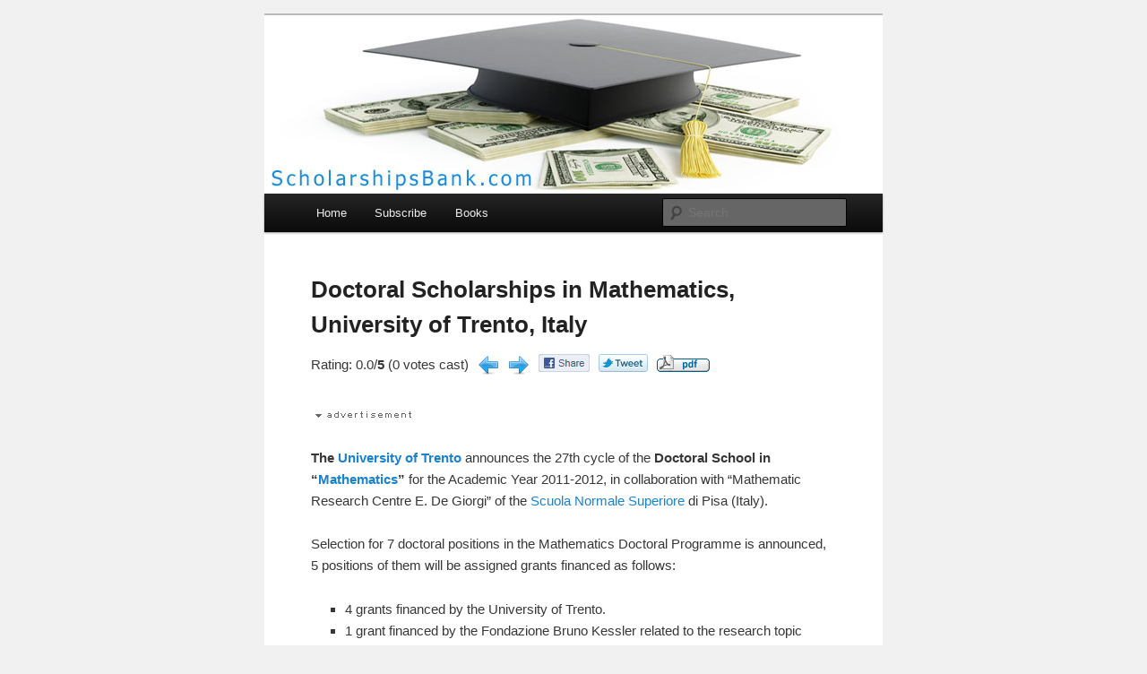

--- FILE ---
content_type: text/html; charset=UTF-8
request_url: https://scholarshipsbank.com/doctoral-scholarships-in-mathematics-university-of-trento-italy
body_size: 8536
content:
<!DOCTYPE html>
<!--[if IE 6]>
<html id="ie6" lang="en-US">
<![endif]-->
<!--[if IE 7]>
<html id="ie7" lang="en-US">
<![endif]-->
<!--[if IE 8]>
<html id="ie8" lang="en-US">
<![endif]-->
<!--[if !(IE 6) | !(IE 7) | !(IE 8)  ]><!-->
<html lang="en-US">
<!--<![endif]-->
<head>
<meta http-equiv="Content-Type" content="text/html; charset=UTF-8"/>
<meta charset="UTF-8"/>
<meta name="viewport" content="width=device-width"/>
<title>Doctoral Scholarships in Mathematics, University of Trento, Italy | Scholarships Bank</title>
<script type="text/javascript">
<!--
if (parent.frames.length > 0) { parent.location.href = location.href; }
-->
</script>
<link rel="profile" href="http://gmpg.org/xfn/11"/>
<link rel="stylesheet" type="text/css" media="all" href="../wp-content/themes/twentyeleven/c.css"/>
<link rel="alternate" type="application/rss+xml" title="RSS Feed" href="/"/>
<!--[if lt IE 9]>
<script src="http://scholarshipsbank.com/wp-content/themes/twentyeleven/js/html5.js" type="text/javascript"></script>
<![endif]-->
<link rel="stylesheet" id="gdsr_style_main-css" href="http://scholarshipsbank.com/wp-content/plugins/gd-star-rating/css/gdsr.css.php?t=1357525046&amp;s=a05i05m20k20c00r05%23121620243046%23121620243240%23s1pchristmas%23s1pcrystal%23s1pdarkness%23s1poxygen%23s1goxygen_gif%23s1pplain%23s1ppumpkin%23s1psoft%23s1pstarrating%23s1pstarscape%23t1pclassical%23t1pstarrating%23t1gstarrating_gif%23lsgflower%23lsg&amp;o=off&amp;ver=1.9.22" type="text/css" media="all"/>
<link rel="stylesheet" id="gdsr_style_xtra-css" href="../wp-content/gd-star-rating/css/rating.css" type="text/css" media="all"/>
<script type="text/javascript" src="../wp-includes/js/jquery/jquery.js"></script>
<script type="text/javascript" src="../wp-content/plugins/gd-star-rating/js/gdsr.js"></script>
<script type="text/javascript" src="../wp-includes/js/comment-reply.min.js"></script>
<script type="text/javascript">
//<![CDATA[
var gdsr_cnst_nonce = "d7fd90467a";
var gdsr_cnst_ajax = "http://scholarshipsbank.com/wp-content/plugins/gd-star-rating/ajax.php";
var gdsr_cnst_button = 0;
var gdsr_cnst_cache = 0;
// ]]>
</script>
<!--[if IE]><style type="text/css">.ratemulti .starsbar .gdcurrent { -ms-filter:"progid:DXImageTransform.Microsoft.Alpha(Opacity=70)"; filter: alpha(opacity=70); }</style><![endif]-->
	<style type="text/css">.recentcomments a{display:inline !important;padding:0 !important;margin:0 !important;}</style>
	<style type="text/css">
			#site-title,
		#site-description {
			position: absolute !important;
			clip: rect(1px 1px 1px 1px); /* IE6, IE7 */
			clip: rect(1px, 1px, 1px, 1px);
		}
		</style>
	<style type="text/css" id="custom-background-css">
body.custom-background { background-color: #f1f1f1; }
</style>
</head>
<body class="single single-post postid-2414 single-format-standard custom-background single-author singular one-column content">
<div id="page" class="hfeed">
	<header id="branding" role="banner">
<meta http-equiv="Content-Type" content="text/html; charset=UTF-8"/>
			<hgroup>
				<h1 id="site-title"><span><a href="/" title="Scholarships Bank" rel="home">Scholarships Bank</a></span></h1>
				<h2 id="site-description"></h2>
			</hgroup>
						<a href="/">
									<img src="../wp-content/uploads/2012/11/scholarships-bank.jpg" width="1000" height="288" alt=""/>
							</a>
							<div class="only-search with-image">
					<form method="get" id="searchform" action="/">
		<label for="s" class="assistive-text">Search</label>
		<input type="text" class="field" name="s" id="s" placeholder="Search"/>
		<input type="submit" class="submit" name="submit" id="searchsubmit" value="Search"/>
	</form>
				</div>
			<nav id="access" role="navigation">
				<h3 class="assistive-text">Main menu</h3>
												<div><ul class="menu">
<li><a href="/">Home</a></li>
<li><a href="#subscribe">Subscribe</a></li>
<li><a href="http://scholarshipsbank.com/books/" target="_blank">Books</a></li>
</ul></div>
			</nav><!-- #access -->
	</header><!-- #branding -->
	<div id="main">
		<div id="primary">
			<div id="content" role="main">
<article id="post-2414" class="post-2414 post type-post status-publish format-standard hentry category-scholarships tag-doctoral tag-italy tag-mathematics tag-university-of-trento">
	<header class="entry-header">
<meta http-equiv="Content-Type" content="text/html; charset=UTF-8"/>
		<h1 class="entry-title"><a href="../doctoral-scholarships-in-mathematics-university-of-trento-italy/">Doctoral Scholarships in Mathematics, University of Trento, Italy</a></h1>
<div class="sharec"><ul>
<li><div style="display: none">VN:F [1.9.22_1171]</div><div class="ratingblock "><div class="ratingheader "></div><div class="ratingstars "><div id="article_rater_2414" class="ratepost gdsr-oxygen gdsr-size-24"><div class="starsbar gdsr-size-24"><div class="gdouter gdheight"><div id="gdr_vote_a2414" style="width: 0px;" class="gdinner gdheight"></div><div id="gdr_stars_a2414" class="gdsr_rating_as"><a id="gdsrX2414X5X0XaXarticle_rater_2414Xarticle_loader_2414X10X24" title="5 / 5" class="s5" rel="nofollow"></a><a id="gdsrX2414X4X0XaXarticle_rater_2414Xarticle_loader_2414X10X24" title="4 / 5" class="s4" rel="nofollow"></a><a id="gdsrX2414X3X0XaXarticle_rater_2414Xarticle_loader_2414X10X24" title="3 / 5" class="s3" rel="nofollow"></a><a id="gdsrX2414X2X0XaXarticle_rater_2414Xarticle_loader_2414X10X24" title="2 / 5" class="s2" rel="nofollow"></a><a id="gdsrX2414X1X0XaXarticle_rater_2414Xarticle_loader_2414X10X24" title="1 / 5" class="s1" rel="nofollow"></a></div></div></div></div><div id="article_loader_2414" style="display: none; width: 120px " class="ratingloaderarticle"><div class="loader flower " style="height: 24px"><div class="loaderinner" style="padding-top: 2px">please wait...</div></div></div></div><div class="ratingtext "><div id="gdr_text_a2414">Rating: 0.0/<strong>5</strong> (0 votes cast)</div></div></div></li>
<li><a href="../executive-mba-scholarships-nottingham-business-school-nottingham-trent-university-uk/" rel="prev"><img src="../images/previous.png" alt="Previous Post" title="Previous Post" border="0"/></a></li>
<li><a href="../beasiswa-perusahaan-gas-negara-pgn-fakultas-kedokteran-universitas-sumatera-utara-usu/" rel="next"><img src="../images/next.png" alt="Next Post" title="Next Post" border="0"/></a></li>
<li><a rel="nofollow" target="_blank" title="Share on Facebook" href="http://www.facebook.com/share.php?u=http://scholarshipsbank.com/doctoral-scholarships-in-mathematics-university-of-trento-italy/"><img src="../images/sharefb.png" border="0"/></a></li>
<li><a rel="nofollow" target="_blank" title="Share on Twitter" href="http://twitter.com/intent/tweet?text=Doctoral+Scholarships+in+Mathematics%2C+University+of+Trento%2C+Italy&amp;url=http://scholarshipsbank.com/doctoral-scholarships-in-mathematics-university-of-trento-italy/&amp;via=ScholarshipsGL"><img src="../images/tweet.png" border="0"/></a></li>
<li><a target="_blank" title="Download this article as PDF" href="../doctoral-scholarships-in-mathematics-university-of-trento-italy-2414.pdf"><img src="../images/pdf.png"></a></li>
</ul></div>
	</header><!-- .entry-header -->
	<div class="entry-content" style="clear:both">
<p><img src="../images/advertisement.gif"/><br/>
<!--[minify_skip]-->
<!--[/minify_skip]--></p>
<p><strong>The <a title="University of Trento" href="../tag/university-of-trento/">University of Trento</a></strong> announces the 27th cycle of the <strong>Doctoral School in “<a title="Mathematics" href="../tag/mathematics/">Mathematics</a>”</strong> for the Academic Year 2011-2012, in collaboration with “Mathematic Research Centre E. De Giorgi” of the <a title="Scuola Normale Superiore" href="../tag/scuola-normale-superiore/">Scuola Normale Superiore</a> di Pisa (Italy).</p>
<p>Selection for 7 doctoral positions in the Mathematics Doctoral Programme is announced, 5 positions of them will be assigned grants financed as follows:</p>
<ul>
<li> 4 grants financed by the University of Trento.</li>
<li> 1 grant financed by the Fondazione Bruno Kessler related to the research topic ”Simulation Models in <a title="Epidemiology" href="../tag/epidemiology/">Epidemiology</a>”.</li>
</ul>
<p>Length: three years.<br/>
Official languages: Italian and English</p>
<p>Scientific Areas:</p>
<ul>
<li>Mathematical Logic</li>
<li>Algebra</li>
<li>Geometry</li>
<li>Complementary Mathematics</li>
<li>Mathematical Analysis</li>
<li>Mathematical Probability and <a title="Statistics" href="../tag/statistics/">Statistics</a></li>
<li>Mathematical Physics</li>
<li>Numerical Analysis</li>
<li>Operations Research</li>
<li>Statistics</li>
<li>Mathematical Methods of <a title="Economics" href="../tag/economics/">Economics</a> and Finance</li>
</ul>
<p><span id="more-2414"></span><img src="../images/advertisement.gif"/><br/>
<!--[minify_skip]-->
<!--[/minify_skip]--></p><p>
<strong>ADMISSION REQUIREMENTS</strong><br/>
Applications are invited from candidates, regardless of gender, age and nationality, who hold an Italian “laurea specialistica (magistrale)”, instituted in conformity with Ministerial Decree no. 509 of 3 November 1999 and subsequent amendments, a university degree of the previous regulations, or an equivalent degree obtained abroad.</p>
<p><em>Applicants who have an Italian degree</em> must submit the degree certificate together with the list of exams and grades obtained.</p>
<p><em>Applicants holding a foreign degree</em> not officially recognized as equivalent to the Italian &#8220;laurea&#8221;, must explicitly request recognition of equivalence in their application by including:<br/>
- degree certificate (EU citizens may present a self-declaration of the possession of a degree, according to Presidential Decree no. 445 of 28.12.2000).<br/>
- the English translation of the degree certificate (if in a different language) with exams taken, grades obtained and short description of a given academic qualification awarded by an institution located in a foreign country and belonging to an educational system different from the Italian one (i.e. Diploma Supplement, if available), signed under their own responsibility, to enable the <a title="Graduate" href="../tag/graduate/">Graduate</a> School Committee to declare <a title="its" href="../tag/institut-teknologi-sepuluh-nopember/">its</a> equivalence, valid solely for the purpose of admission to the selection process.</p>
<p>Applications are also accepted from students who expect to complete their degree by the 14th of October 2011. They need to present, together with their application, a statement from the University Registrar’s Office declaring that the student is expected to obtain the degree by the 14th of October 2011. In such cases admission is &#8220;conditional&#8221; and applicants must be able to present the degree certificate, or a declaration that the degree has been conferred (according to Presidential Decree no. 445 of 28.12.2000 applicable only to EU citizens) to the Secretary of the Doctoral School in Mathematics (via Sommarive, 14 – I-380123 Povo (TN) within the above mentioned date.</p>
<p><strong>APPLICATION</strong><br/>
The application form, together with the attachments, must arrive at the University of Trento no later than the <strong>30th of September 2011</strong> in one of the following ways:<br/>
a) on-line by signing in to http://www4.unitn.it/Apply/en/Home/Index; the application process must be successful completed by 4:00 p.m., Italian time.<br/>
b) hand-delivered to the University of Trento - Ufficio Protocollo Centrale, Via Belenzani n. 12 – 38122 Trento (ITALY) from 10:00 am to 12:00 a.m., Monday to Friday. The address on the envelope should say “Doctoral School in Mathematics – 27th cycle”;<br/>
c) by mail to the following address: Al Magnifico Rettore dell’Università degli Studi di Trento, Via Belenzani 12 – 38122 Trento (ITALY) (please write “Doctoral School in Mathematics – 27th cycle” on the envelope);</p>
<p>The University of Trento does not accept responsibility for mishandling of applications by mail or courier services, or for applications sent to an incorrect address.</p>
<p>In accordance with Art. 71 and amendments of D.P.R. no. 445 of 28 December 2000, the University of Trento may at any time seek to verify the documents sent. Candidates whose applications do not conform to the admission requirements set out in the present call may be excluded from the selection process by written notice at any time.</p>
<p>Applications arriving after the 30th of September 2011 will not be considered, even if sent before this date.</p>
<p><strong>APPLICATION MUST INCLUDE:</strong><br/>
Attachment 1: Photocopy of the applicant’s ID (for EU citizens) or passport, specifically the pages with the photo, personal data, the number ID of the document and the location and date it was released. No other form of identification will be accepted.<br/>
Attachment 2: Degree certificate or equivalent certification, as stated in art. 2 of this announcement.<br/>
Attachment 3: Curriculum vitae et studiorum in English.<br/>
Attachment 4: A copy of the degree <a title="dissertation" href="../tag/dissertation/">dissertation</a>. Students, who expect to complete their degree within the 14th of October 2011, are asked to send it within the 17th of October 2011 in order not to be excluded.<br/>
Attachment 5: a summary of the dissertation explaining reasons for the choice of the subject, and showing the results obtained.<br/>
Attachment 6: a brief motivation letter (3000 characters maximum, including spaces) describing the applicant’s research interests in Mathematic’s field. If candidate chooses to be evaluated for the topic-specific grant, motivation letter should declare the reasons why candidate declares to want to compete for.</p>
<p>Please note that applicants holding a foreign degree not officially recognized as equivalent to the Italian &#8220;laurea&#8221;, must include in their application the English translation of the degree certificate (if in a different language) with exams taken, grades obtained (Grade Transcript) signed under their own responsibility, to enable the Graduate School Committee to declare its equivalence, valid solely for the purpose of admission to the selection process.</p>
<p><strong>APPLICATION CAN INCLUDE:</strong><br/>
- copies of publications, if any;<br/>
- any other qualifications such as <a title="international" href="../tag/international/">international</a> examinations (GRE or equivalent);<br/>
- any other documents attesting to the research skills and abilities of the candidate;<br/>
- two reference letters1 in English or Italian from experts in the doctoral research areas of Universities or National or International Research Institutes. The letters must be headed to Prof. Alberto Valli, Doctoral School of Mathematics, University of Trento, Via Verdi 8/10 – I-38122 Trento (Italy) and should preferably address the following questions:<br/>
1. How long does the referee know the candidate.<br/>
2. In what capacity does the referee know the candidate.<br/>
3. Which are the applicant’s major strengths/weaknesses<br/>
4. Referee should describe the quality of the applicant’s contributions in a group/team environment (professional or classroom).</p>
<p>The letters must be sent by the referees using one of the following ways:<br/>
- by email to ateneo@unitn.it. Referees must indicate in the email object: “Letter of Reference for CANDIDATE’S LAST NAME/NAME, PhD Mathematics2”;<br/>
- by fax to the School of Mathematics number +39 0461 281624.</p>
<p>Should applicants wish to add documents after their application was sent, the material must reach the University by the 30th of September 2011 by using one of the ways indicted in Art 4 b) and c) of this Announcement. The applicant’s name, Doctoral School in Mathematics 27th cycle, and the subject (“Integrazione domanda”) must be clearly printed or written on any envelope sent to the University.</p><p>For more information, please visit official website: <a href="http://scholarshipsbank.com/go/2414/" target="_blank">www4.unitn.it</a>.</p><p><img src="../images/advertisement.gif"/><br/>
<!--[minify_skip]-->
<!--[/minify_skip]--></p>
<ul><li><a href="../phd-scholarships-in-economics-management-university-of-trento-italy/" rel="bookmark" title="Permanent Link: PhD Scholarships in Economics &amp; Management, University of Trento, Italy">PhD Scholarships in Economics &#038; Management, University of Trento, Italy</a></li><li><a href="../70-phd-positionsdepartment-of-information-engineering-and-computer-science-university-of-trento-italy/" rel="bookmark" title="Permanent Link: 70 PhD Positions, Department of Information Engineering and Computer Science, University of Trento, Italy">70 PhD Positions, Department of Information Engineering and Computer Science, University of Trento, Italy</a></li><li><a href="../msc-scholarships-in-it-university-of-trento-scuola-superiore-santanna-italy/" rel="bookmark" title="Permanent Link: MSc Scholarships in IT, University of Trento, Scuola Superiore Sant`Anna, Italy">MSc Scholarships in IT, University of Trento, Scuola Superiore Sant`Anna, Italy</a></li><li><a href="../phd-scholarships-in-social-sciences-university-of-trento-italy/" rel="bookmark" title="Permanent Link: PhD Scholarships in Social Sciences, University of Trento, Italy">PhD Scholarships in Social Sciences, University of Trento, Italy</a></li><li><a href="../phd-scholarships-in-biomolecular-sciences-university-of-trento-italy/" rel="bookmark" title="Permanent Link: PhD Scholarships in Biomolecular Sciences, University of Trento, Italy">PhD Scholarships in Biomolecular Sciences, University of Trento, Italy</a></li><li><a href="../phd-scholarships-in-mathematics-in-informatics-university-of-calabria-italy/" rel="bookmark" title="Permanent Link: PhD Scholarships in Mathematics in Informatics, University of Calabria, Italy">PhD Scholarships in Mathematics in Informatics, University of Calabria, Italy</a></li><li><a href="../mathematics-research-fellowships-abdus-salam-international-centre-for-theoretical-physics-italy/" rel="bookmark" title="Permanent Link: Mathematics Research Fellowships, Abdus Salam International Centre for Theoretical Physics, Italy">Mathematics Research Fellowships, Abdus Salam International Centre for Theoretical Physics, Italy</a></li><li><a href="../phd-scholarships-in-architectural-sciences-university-of-rome-italy/" rel="bookmark" title="Permanent Link: PhD Scholarships in Architectural Sciences, University of Rome, Italy">PhD Scholarships in Architectural Sciences, University of Rome, Italy</a></li><li><a href="../phd-scholarships-in-economics-universita-cattolica-del-sacro-cuore-milan-italy/" rel="bookmark" title="Permanent Link: PhD Scholarships in Economics, Università Cattolica del Sacro Cuore, Milan, Italy">PhD Scholarships in Economics, Università Cattolica del Sacro Cuore, Milan, Italy</a></li><li><a href="../erasmus-mundus-joint-doctorate-program-emjd-2010-2013-europe/" rel="bookmark" title="Permanent Link: Erasmus Mundus Joint Doctorate Program (EMJD) 2010-2013, Europe">Erasmus Mundus Joint Doctorate Program (EMJD) 2010-2013, Europe</a></li></ul>
<p><strong>Disclaimer</strong>: Every effort has been made to ensure the above information is current and correct. However, applicants should contact the appropriate administering body before making an application, as details do change frequently.</p>
	</div><!-- .entry-content -->
	<footer class="entry-meta">
Last updated: <time>23 September 2011</time>
<br/>Tag: <a href="../tag/doctoral/" rel="tag">Doctoral</a>, <a href="../tag/italy/" rel="tag">Italy</a>, <a href="../tag/mathematics/" rel="tag">Mathematics</a>, <a href="../tag/university-of-trento/" rel="tag">University of Trento</a><br/>	</footer><!-- .entry-meta -->
</article><!-- #post-2414 -->
						<div id="comments">
			<h2 id="comments-title">
			2 comments on &ldquo;<span>Doctoral Scholarships in Mathematics, University of Trento, Italy</span>&rdquo;		</h2>
		<ol class="commentlist">
				<li class="comment even thread-even depth-1" id="li-comment-7569">
		<article id="comment-7569" class="comment">
			<footer class="comment-meta">
				<div class="comment-author vcard">
					<img class="lazy lazy-hidden" alt="" src="../wp-content/plugins/bj-lazy-load/img/placeholder.gif" data-lazy-type="image" data-lazy-src="http://1.gravatar.com/avatar/92c3e2a8e053ff9e173c577ba1ce2573?s=68&amp;d=monsterid&amp;r=G" class="avatar avatar-68 photo" height="68" width="68"/> <span class="fn">fitria purnamasari</span> on <a href="/#comment-7569"><time pubdate datetime="2011-09-17T18:53:58+00:00">17 September 2011 at 6:53 pm</time></a> <span class="says">said:</span>
									</div><!-- .comment-author .vcard -->
			</footer>
			<div class="comment-content"><p>saya butuh beasiswa untuk <a title="s1" href="../beasiswa-s1-undergraduate-scholarships/">s1</a> .<br/>
saya jurusan pendidikan sejarah di universitas negeri <a title="jakarta" href="../tag/jakarta/">jakarta</a>. </p>
<p>Fitria</p>
</div>
			<div class="reply">
				<a class="comment-reply-link" href="../doctoral-scholarships-in-mathematics-university-of-trento-italy/" onclick="return addComment.moveForm(&quot;comment-7569&quot;, &quot;7569&quot;, &quot;respond&quot;, &quot;2414&quot;)">Reply <span>&darr;</span></a>			</div><!-- .reply -->
		</article><!-- #comment-## -->
	</li>
	<li class="comment odd alt thread-odd thread-alt depth-1" id="li-comment-12537">
		<article id="comment-12537" class="comment">
			<footer class="comment-meta">
				<div class="comment-author vcard">
					<img class="lazy lazy-hidden" alt="" src="../wp-content/plugins/bj-lazy-load/img/placeholder.gif" data-lazy-type="image" data-lazy-src="http://0.gravatar.com/avatar/e391800669224bbcf9a4ef6032569ccd?s=68&amp;d=monsterid&amp;r=G" class="avatar avatar-68 photo" height="68" width="68"/> <span class="fn">abdiraxiim sh cali</span> on <a href="/#comment-12537"><time pubdate datetime="2012-02-06T13:12:24+00:00">6 February 2012 at 1:12 pm</time></a> <span class="says">said:</span>
									</div><!-- .comment-author .vcard -->
			</footer>
			<div class="comment-content"><p>hi  my name abdiraxim i want <a title="master" href="../tag/master/">master</a> of <a title="mathematics" href="../tag/mathematics/">mathematics</a> and i live in <a title="somalia" href="../tag/somalia/">somalia</a> i want more help please help me</p>
</div>
			<div class="reply">
				<a class="comment-reply-link" href="../doctoral-scholarships-in-mathematics-university-of-trento-italy/" onclick="return addComment.moveForm(&quot;comment-12537&quot;, &quot;12537&quot;, &quot;respond&quot;, &quot;2414&quot;)">Reply <span>&darr;</span></a>			</div><!-- .reply -->
		</article><!-- #comment-## -->
	</li>
		</ol>
									<div id="respond">
				<h3 id="reply-title">Comments <small><a rel="nofollow" id="cancel-comment-reply-link" href="../doctoral-scholarships-in-mathematics-university-of-trento-italy/#respond" style="display:none;">Cancel reply</a></small></h3>
									<form action="/" method="post" id="commentform">
																										<p class="comment-form-author"><label for="author">Name <span class="required">*</span></label> <input id="author" name="author" type="text" value="" size="30" aria-required="true"/></p>
<p class="comment-form-email"><label for="email">Email <span class="required">*</span></label> <input id="email" name="email" type="text" value="" size="30" aria-required="true"/></p>
												<p class="comment-form-comment"><label for="comment">Comment</label><textarea id="comment" name="comment" cols="45" rows="8" aria-required="true"></textarea></p>						<p class="form-allowed-tags">You may use these <abbr title="HyperText Markup Language">HTML</abbr> tags and attributes:  <code>&lt;a href=&quot;&quot; title=&quot;&quot;&gt; &lt;abbr title=&quot;&quot;&gt; &lt;acronym title=&quot;&quot;&gt; &lt;b&gt; &lt;blockquote cite=&quot;&quot;&gt; &lt;cite&gt; &lt;code&gt; &lt;del datetime=&quot;&quot;&gt; &lt;em&gt; &lt;i&gt; &lt;q cite=&quot;&quot;&gt; &lt;strike&gt; &lt;strong&gt; </code></p>						<p class="form-submit">
							<input name="submit" type="submit" id="submit" value="Post Comment"/>
							<input type="hidden" name="comment_post_ID" value="2414" id="comment_post_ID"/>
<input type="hidden" name="comment_parent" id="comment_parent" value="0"/>
						</p>
						<p style="display: none;"><input type="hidden" id="akismet_comment_nonce" name="akismet_comment_nonce" value="c6d1a8e1df"/></p><!-- BEGIN: subscribe to comments reloaded --><p><label for="subscribe-reloaded"><select name="subscribe-reloaded" id="subscribe-reloaded">
				<option value="none">Don't subscribe</option>
				<option value="yes" selected="selected">All</option>
				<option value="replies">Replies to my comments</option>
				<!-- option value='digest'>Daily digest</option -->
			</select> Notify me of followup comments via e-mail. You can also <a href="http://scholarshipsbank.com/manage-subscriptions/?srp=2414&amp;sra=s">subscribe</a> without commenting.</label></p><!-- END: subscribe to comments reloaded -->					</form>
							</div><!-- #respond -->
</div><!-- #comments -->
							</div><!-- #content -->
		</div><!-- #primary -->
	</div><!-- #main -->
	<footer id="colophon" role="contentinfo">
<div id="supplementary" class="two">
		<div id="first" class="widget-area" role="complementary">
		<aside id="text-4" class="widget widget_text"><h3 class="widget-title">FREE Scholarship Newsletter</h3>			<div class="textwidget"><a name="subscribe"></a><form action="http://feedburner.google.com/fb/a/mailverify" method="post" target="popupwindow" onsubmit="window.open('http://feedburner.google.com/fb/a/mailverify?uri=ScholarshipsGrantsLoan', 'popupwindow', 'scrollbars=yes,width=550,height=520');return true">
Get new scholarships info sent to your email daily
<input name="email" type="email" id="email" title="Put your email address here and click Subscribe" value="Enter your email here..." onfocus="this.value = '';" onblur="if (this.value == '') {this.value = 'Enter your email here...';}" type="text">
<input value="ScholarshipsGrantsLoan" name="uri" type="hidden">
<input name="loc" value="en_US" type="hidden">
<button type="submit" value="Subscribe">Subscribe</button>
</form>
<p><a href="/" title="RSS Feed" target="_blank"><img src="../_fc/ScholarshipsGrantsLoan_bg_99CCFF_fg_444444_anim_1.jpg" alt="RSS Feed"></a></p></div>
		</aside><aside id="text-3" class="widget widget_text">			<div class="textwidget"><a href="http://beasiswaindo.com/android" target="_blank" rel="nofollow" title="Android App"><img src="../images/android-logo.png" border="0"/></a>  
<a href="http://beasiswaindo.com/bb" target="_blank" rel="nofollow" title="BlackBerry App"><img src="../images/blackberry-logo.png" border="0"/></a> 
<a href="http://www.facebook.com/ScholarshipsBeasiswa" target="_blank" rel="nofollow" title="Facebook Page"><img src="../images/facebook-logo.png" border="0"/></a> 
<a href="http://twitter.com/ScholarshipsGL" target="_blank" rel="nofollow" title="Follow Twitter"><img src="../images/twitter-logo.png" border="0"/></a></div>
		</aside><aside id="search-3" class="widget widget_search">	<form method="get" id="searchform" action="/">
		<label for="s" class="assistive-text">Search</label>
		<input type="text" class="field" name="s" id="s" placeholder="Search"/>
		<input type="submit" class="submit" name="submit" id="searchsubmit" value="Search"/>
	</form>
</aside>	</div><!-- #first .widget-area -->
		<div id="second" class="widget-area" role="complementary">
				<aside id="recent-posts-3" class="widget widget_recent_entries">		<h3 class="widget-title">Recent Posts</h3>		<ul>
					<li>
				<a href="../fulbright-senior-research-program-american-indonesian-exchange-foundation-usa/" title="Fulbright Senior Research Program, American Indonesian Exchange Foundation, USA">Fulbright Senior Research Program, American Indonesian Exchange Foundation, USA</a>
						</li>
					<li>
				<a href="../international-engagement-awards-wellcome-trust-uk/" title="International Engagement Awards, Wellcome Trust, UK">International Engagement Awards, Wellcome Trust, UK</a>
						</li>
					<li>
				<a href="../beasiswa-mahasiswa-unggulan-pondok-pesantren-universitas-islam-indonesia-uii/" title="Beasiswa Mahasiswa Unggulan Pondok Pesantren – Universitas Islam Indonesia (UII)">Beasiswa Mahasiswa Unggulan Pondok Pesantren - Universitas Islam Indonesia (UII)</a>
						</li>
					<li>
				<a href="../boustany-foundation-mba-scholarship-university-of-cambridge-uk/" title="Boustany Foundation MBA Scholarship, University of Cambridge, UK">Boustany Foundation MBA Scholarship, University of Cambridge, UK</a>
						</li>
					<li>
				<a href="../independent-artist-scholarships-musicians-institute-usa/" title="Independent Artist Scholarships, Musicians Institute, USA">Independent Artist Scholarships, Musicians Institute, USA</a>
						</li>
				</ul>
		</aside>	</div><!-- #second .widget-area -->
	</div><!-- #supplementary -->
			<div id="site-generator"><a href="/">&copy; Scholarships Bank 2013</a> | <a href="../privacy-policy/">Privacy Policy</a></div>
	</footer><!-- #colophon -->
</div><!-- #page -->
<script type="text/javascript" src="../wp-content/plugins/bj-lazy-load/js/combined.min.js"></script>
<div style="display:none;">
<script type="text/javascript">
var sc_project=8448818; 
var sc_invisible=1; 
var sc_security="508954d4"; 
</script>
<script type="text/javascript" src="../counter/counter.js"></script>
</div>
</body>
</html>